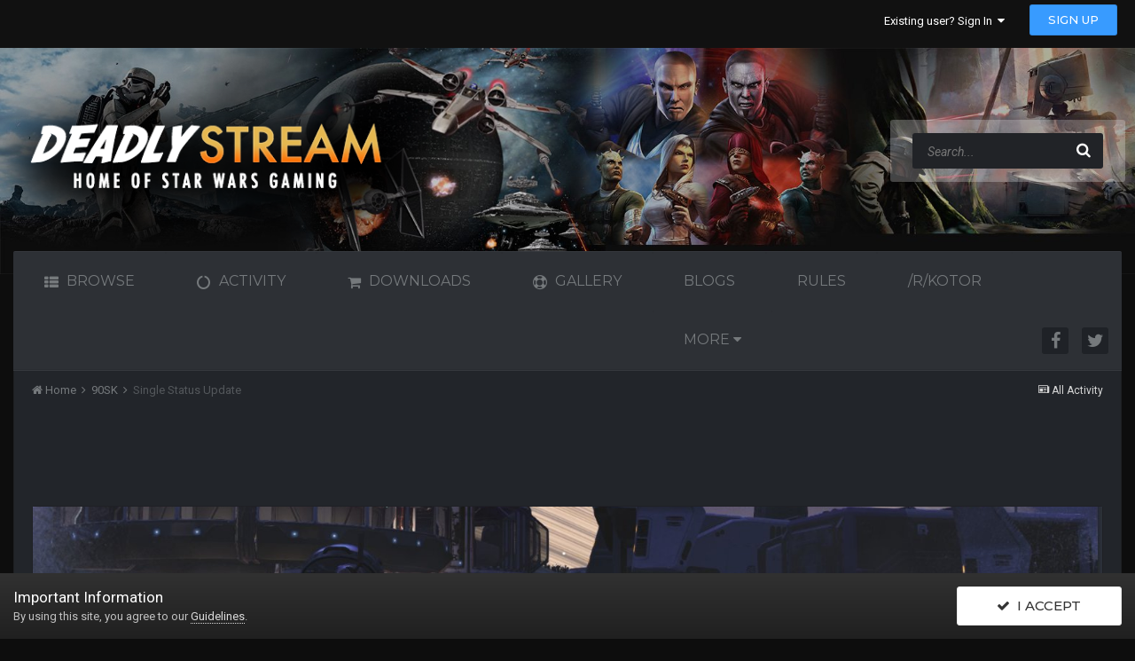

--- FILE ---
content_type: text/html;charset=UTF-8
request_url: https://deadlystream.com/profile/8934-90sk/?status=8464&type=status
body_size: 13536
content:
<!DOCTYPE html>
<html lang="en-US" dir="ltr">
	<head>
		<title>Single Status Update from 03/09/2023 by 90SK - Deadly Stream</title>
		
			<!-- Global site tag (gtag.js) - Google Analytics -->
<script async src="https://www.googletagmanager.com/gtag/js?id=UA-30679338-1"></script>
<script>
  window.dataLayer = window.dataLayer || [];
  function gtag(){dataLayer.push(arguments);}
  gtag('js', new Date());

  gtag('config', 'UA-30679338-1');
</script>
		
		<!--[if lt IE 9]>
			<link rel="stylesheet" type="text/css" href="https://deadlystream.com/uploads/css_built_7/5e61784858ad3c11f00b5706d12afe52_ie8.css.4b9950aca2deb5d1209790b4c87a38ee.css">
		    <script src="//deadlystream.com/applications/core/interface/html5shiv/html5shiv.js"></script>
		<![endif]-->
		
<meta charset="utf-8">

	<meta name="viewport" content="width=device-width, initial-scale=1">


	
	


	<meta name="twitter:card" content="summary" />



	
		
			
				<meta property="og:site_name" content="Deadly Stream">
			
		
	

	
		
			
				<meta property="og:locale" content="en_US">
			
		
	


	
		<link rel="canonical" href="https://deadlystream.com/profile/8934-90sk/?status=8464&amp;type=status" />
	




<link rel="manifest" href="https://deadlystream.com/manifest.webmanifest/">
<meta name="msapplication-config" content="https://deadlystream.com/browserconfig.xml/">
<meta name="msapplication-starturl" content="/">
<meta name="application-name" content="Deadly Stream">
<meta name="apple-mobile-web-app-title" content="Deadly Stream">

	<meta name="theme-color" content="#292c31">






		


	
		<link href="https://fonts.googleapis.com/css?family=Roboto:300,300i,400,400i,700,700i" rel="stylesheet" referrerpolicy="origin">
	



	<link rel='stylesheet' href='https://deadlystream.com/uploads/css_built_7/341e4a57816af3ba440d891ca87450ff_framework.css.d6fa97e56899a9e9d682c4ff6e650db4.css?v=6eb56080c8' media='all'>

	<link rel='stylesheet' href='https://deadlystream.com/uploads/css_built_7/05e81b71abe4f22d6eb8d1a929494829_responsive.css.9bbc75d60ddc5259ec6340b65c13752b.css?v=6eb56080c8' media='all'>

	<link rel='stylesheet' href='https://deadlystream.com/uploads/css_built_7/90eb5adf50a8c640f633d47fd7eb1778_core.css.c21c3f931b1f0555557e7b511664cdd5.css?v=6eb56080c8' media='all'>

	<link rel='stylesheet' href='https://deadlystream.com/uploads/css_built_7/5a0da001ccc2200dc5625c3f3934497d_core_responsive.css.493c3cfbd6815e65dfbe611f40e9921f.css?v=6eb56080c8' media='all'>

	<link rel='stylesheet' href='https://deadlystream.com/uploads/css_built_7/d067990e62d996041e0f67e7797733e4_global.css.d9e8522604fd8209fb01444c6ebff6e6.css?v=6eb56080c8' media='all'>

	<link rel='stylesheet' href='https://deadlystream.com/uploads/css_built_7/ffdbd8340d5c38a97b780eeb2549bc3f_profiles.css.f28f0bf4a12034f14ad5df1e697b77e3.css?v=6eb56080c8' media='all'>

	<link rel='stylesheet' href='https://deadlystream.com/uploads/css_built_7/f2ef08fd7eaff94a9763df0d2e2aaa1f_streams.css.aaf8117cc0d4d2822b519ce5fe2bef9d.css?v=6eb56080c8' media='all'>

	<link rel='stylesheet' href='https://deadlystream.com/uploads/css_built_7/9be4fe0d9dd3ee2160f368f53374cd3f_leaderboard.css.21c7ade4cf80a4d855dac85dbcf9ebe5.css?v=6eb56080c8' media='all'>

	<link rel='stylesheet' href='https://deadlystream.com/uploads/css_built_7/125515e1b6f230e3adf3a20c594b0cea_profiles_responsive.css.aed1551642a44ab7a4259f2723d2a8b6.css?v=6eb56080c8' media='all'>




<link rel='stylesheet' href='https://deadlystream.com/uploads/css_built_7/258adbb6e4f3e83cd3b355f84e3fa002_custom.css.75e723040d71375236decf86ed4ad7f8.css?v=6eb56080c8' media='all'>



		

	<script type='text/javascript'>
		var ipsDebug = false;		
	
		var CKEDITOR_BASEPATH = '//deadlystream.com/applications/core/interface/ckeditor/ckeditor/';
	
		var ipsSettings = {
			
			
			cookie_path: "/",
			
			cookie_prefix: "ips4_",
			
			
			cookie_ssl: true,
			
			upload_imgURL: "https://deadlystream.com/uploads/set_resources_7/0cb563f8144768654a2205065d13abd6_upload.png",
			message_imgURL: "https://deadlystream.com/uploads/set_resources_7/0cb563f8144768654a2205065d13abd6_message.png",
			notification_imgURL: "https://deadlystream.com/uploads/set_resources_7/0cb563f8144768654a2205065d13abd6_notification.png",
			baseURL: "//deadlystream.com/",
			jsURL: "//deadlystream.com/applications/core/interface/js/js.php",
			csrfKey: "1900bb4140283cbba0d05945fc47e235",
			antiCache: "6eb56080c8",
			disableNotificationSounds: false,
			useCompiledFiles: true,
			links_external: true,
			memberID: 0,
			lazyLoadEnabled: false,
			blankImg: "//deadlystream.com/applications/core/interface/js/spacer.png",
			analyticsProvider: "ga",
			viewProfiles: true,
			mapProvider: 'google',
			mapApiKey: "AIzaSyD2cLD4ezrYkweax5hfdFoAw_k452P_D98",
			
		};
	</script>





<script type='text/javascript' src='https://deadlystream.com/uploads/javascript_global/root_library.js.16e12a04d7e5e498c8e9b5523664ec01.js?v=6eb56080c8' data-ips></script>


<script type='text/javascript' src='https://deadlystream.com/uploads/javascript_global/root_js_lang_1.js.e238aa466fee4e1b2e8b5b9947c77f7b.js?v=6eb56080c8' data-ips></script>


<script type='text/javascript' src='https://deadlystream.com/uploads/javascript_global/root_framework.js.c0cec278151c93b8dd059644795a1b9f.js?v=6eb56080c8' data-ips></script>


<script type='text/javascript' src='https://deadlystream.com/uploads/javascript_core/global_global_core.js.e10f9265bba2b3b3a04fed2fbbc0c4d7.js?v=6eb56080c8' data-ips></script>


<script type='text/javascript' src='https://deadlystream.com/uploads/javascript_global/root_front.js.d59d8b9ccd61bd6c8bf63864341730c9.js?v=6eb56080c8' data-ips></script>


<script type='text/javascript' src='https://js.stripe.com/v3/' data-ips></script>


<script type='text/javascript' src='https://deadlystream.com/uploads/javascript_core/front_front_statuses.js.c2af93c7012601aaa67f85c1ab39eeeb.js?v=6eb56080c8' data-ips></script>


<script type='text/javascript' src='https://deadlystream.com/uploads/javascript_core/front_front_profile.js.c22b4dbf42b57b1372a4877be8c0dd32.js?v=6eb56080c8' data-ips></script>


<script type='text/javascript' src='https://deadlystream.com/uploads/javascript_core/front_app.js.42da8d58dd0a83721f0c101fabb4a2f8.js?v=6eb56080c8' data-ips></script>


<script type='text/javascript' src='https://deadlystream.com/uploads/javascript_global/root_map.js.415137d99fddff796c5439909218168c.js?v=6eb56080c8' data-ips></script>



	<script type='text/javascript'>
		
			ips.setSetting( 'date_format', jQuery.parseJSON('"mm\/dd\/yy"') );
		
			ips.setSetting( 'date_first_day', jQuery.parseJSON('0') );
		
			ips.setSetting( 'remote_image_proxy', jQuery.parseJSON('1') );
		
			ips.setSetting( 'ipb_url_filter_option', jQuery.parseJSON('"none"') );
		
			ips.setSetting( 'url_filter_any_action', jQuery.parseJSON('"allow"') );
		
			ips.setSetting( 'bypass_profanity', jQuery.parseJSON('0') );
		
			ips.setSetting( 'emoji_style', jQuery.parseJSON('"native"') );
		
			ips.setSetting( 'emoji_shortcodes', jQuery.parseJSON('"1"') );
		
			ips.setSetting( 'emoji_ascii', jQuery.parseJSON('"1"') );
		
			ips.setSetting( 'emoji_cache', jQuery.parseJSON('"1580782001"') );
		
		
	</script>



<script type='application/ld+json'>
{
    "@context": "http://schema.org",
    "@type": "ProfilePage",
    "url": "https://deadlystream.com/profile/8934-90sk/",
    "name": "90SK",
    "primaryImageOfPage": {
        "@type": "ImageObject",
        "contentUrl": "https://deadlystream.com/uploads/monthly_2025_04/Nem.thumb.png.7e136a87e8f5ab7aa32a625c371f4f33.png",
        "representativeOfPage": true,
        "thumbnail": {
            "@type": "ImageObject",
            "contentUrl": "https://deadlystream.com/uploads/monthly_2025_04/Nem.thumb.png.7e136a87e8f5ab7aa32a625c371f4f33.png"
        }
    },
    "thumbnailUrl": "https://deadlystream.com/uploads/monthly_2025_04/Nem.thumb.png.7e136a87e8f5ab7aa32a625c371f4f33.png",
    "image": "https://deadlystream.com/uploads/monthly_2025_04/Nem.thumb.png.7e136a87e8f5ab7aa32a625c371f4f33.png",
    "relatedLink": "https://deadlystream.com/profile/8934-90sk/content/",
    "dateCreated": "2011-11-10T16:32:41+0000",
    "interactionStatistic": [
        {
            "@type": "InteractionCounter",
            "interactionType": "http://schema.org/CommentAction",
            "userInteractionCount": 289
        },
        {
            "@type": "InteractionCounter",
            "interactionType": "http://schema.org/ViewAction",
            "userInteractionCount": 102417
        }
    ]
}	
</script>

<script type='application/ld+json'>
{
    "@context": "http://www.schema.org",
    "publisher": "https://deadlystream.com/#organization",
    "@type": "WebSite",
    "@id": "https://deadlystream.com/#website",
    "mainEntityOfPage": "https://deadlystream.com/",
    "name": "Deadly Stream",
    "url": "https://deadlystream.com/",
    "potentialAction": {
        "type": "SearchAction",
        "query-input": "required name=query",
        "target": "https://deadlystream.com/search/?q={query}"
    },
    "inLanguage": [
        {
            "@type": "Language",
            "name": "English (USA)",
            "alternateName": "en-US"
        }
    ]
}	
</script>

<script type='application/ld+json'>
{
    "@context": "http://www.schema.org",
    "@type": "Organization",
    "@id": "https://deadlystream.com/#organization",
    "mainEntityOfPage": "https://deadlystream.com/",
    "name": "Deadly Stream",
    "url": "https://deadlystream.com/",
    "logo": {
        "@type": "ImageObject",
        "@id": "https://deadlystream.com/#logo",
        "url": "https://deadlystream.com/uploads/monthly_2019_08/logo_header.png.9b8ca90f465d6d3d8582b0c4c2d20125.png.f79cba54fcc42d55a6ff060061a2bcdb.png"
    }
}	
</script>

<script type='application/ld+json'>
{
    "@context": "http://schema.org",
    "@type": "BreadcrumbList",
    "itemListElement": [
        {
            "@type": "ListItem",
            "position": 1,
            "item": {
                "@id": "https://deadlystream.com/profile/8934-90sk/",
                "name": "90SK"
            }
        }
    ]
}	
</script>

<script type='application/ld+json'>
{
    "@context": "http://schema.org",
    "@type": "ContactPage",
    "url": "https://deadlystream.com/contact/"
}	
</script>


		

</style>
		

	</head>
	<body class='ipsApp ipsApp_front  ipsJS_none ipsClearfix' data-controller='core.front.core.app' data-message="" data-pageApp='core' data-pageLocation='front' data-pageModule='members' data-pageController='profile' itemscope itemtype="http://schema.org/WebSite">
        <meta itemprop="url" content="https://deadlystream.com/">
        <a href='#elContent' class='ipsHide' title='Go to main content on this page' accesskey='m'>Jump to content</a>
        

		


		
		
		<div id='ipsLayout_header' class="ipsClearfix v-header">
			
<ul id='elMobileNav' class='ipsList_inline ipsResponsive_hideDesktop ipsResponsive_block' data-controller='core.front.core.mobileNav'>
	
		
			
			
				
					<li id='elMobileBreadcrumb'>
						<a href='https://deadlystream.com/profile/8934-90sk/'>
							<span>90SK</span>
						</a>
					</li>
				
				
			
				
				
			
		
	
	
	
	<li >
		<a data-action="defaultStream" class='ipsType_light'  href='https://deadlystream.com/discover/'><i class='icon-newspaper'></i></a>
	</li>

	

	
		<li class='ipsJS_show'>
			<a href='https://deadlystream.com/search/'><i class='fa fa-search'></i></a>
		</li>
	
	<li data-ipsDrawer data-ipsDrawer-drawerElem='#elMobileDrawer'>
		<a href='#'>
			
			
				
			
			
			
			<i class='fa fa-navicon'></i>
		</a>
	</li>
</ul>
			<header class="ipsLayout_container">
				<div class="vn-gh">
					

<!-- <div class="v-logo">
<a href='https://deadlystream.com/' id='elLogo' accesskey='1'>
<div class="logos vibrate">

</div>
<span class="veilon-head">
		
	</span>
</a> 
</div> -->



<!-- Search Input-->
<div class="v-head-d">



	<div id="elSearchWrapper" class="ipsPos_right">
		<div id='elSearch' class='' data-controller='core.front.core.quickSearch'>
			<form accept-charset='utf-8' action='//deadlystream.com/search/?do=quicksearch' method='post'>
				<input type='search' id='elSearchField' placeholder='Search...' name='q' autocomplete='off'>
				<button class='cSearchSubmit' type="submit"><i class="fa fa-search"></i></button>
				<div id="elSearchExpanded">
					<div class="ipsMenu_title">
						Search In
					</div>
					<ul class="ipsSideMenu_list ipsSideMenu_withRadios ipsSideMenu_small ipsType_normal" data-ipsSideMenu data-ipsSideMenu-type="radio" data-ipsSideMenu-responsive="false" data-role="searchContexts">
						<li>
							<span class='ipsSideMenu_item ipsSideMenu_itemActive' data-ipsMenuValue='all'>
								<input type="radio" name="type" value="all" checked id="elQuickSearchRadio_type_all">
								<label for='elQuickSearchRadio_type_all' id='elQuickSearchRadio_type_all_label'>Everywhere</label>
							</span>
						</li>
						
						
							<li>
								<span class='ipsSideMenu_item' data-ipsMenuValue='core_statuses_status'>
									<input type="radio" name="type" value="core_statuses_status" id="elQuickSearchRadio_type_core_statuses_status">
									<label for='elQuickSearchRadio_type_core_statuses_status' id='elQuickSearchRadio_type_core_statuses_status_label'>Status Updates</label>
								</span>
							</li>
						
						
						<li data-role="showMoreSearchContexts">
							<span class='ipsSideMenu_item' data-action="showMoreSearchContexts" data-exclude="core_statuses_status">
								More options...
							</span>
						</li>
					</ul>
					<div class="ipsMenu_title">
						Find results that contain...
					</div>
					<ul class='ipsSideMenu_list ipsSideMenu_withRadios ipsSideMenu_small ipsType_normal' role="radiogroup" data-ipsSideMenu data-ipsSideMenu-type="radio" data-ipsSideMenu-responsive="false" data-filterType='andOr'>
						
							<li>
								<span class='ipsSideMenu_item ipsSideMenu_itemActive' data-ipsMenuValue='or'>
									<input type="radio" name="search_and_or" value="or" checked id="elRadio_andOr_or">
									<label for='elRadio_andOr_or' id='elField_andOr_label_or'><em>Any</em> of my search term words</label>
								</span>
							</li>
						
							<li>
								<span class='ipsSideMenu_item ' data-ipsMenuValue='and'>
									<input type="radio" name="search_and_or" value="and"  id="elRadio_andOr_and">
									<label for='elRadio_andOr_and' id='elField_andOr_label_and'><em>All</em> of my search term words</label>
								</span>
							</li>
						
					</ul>
					<div class="ipsMenu_title">
						Find results in...
					</div>
					<ul class='ipsSideMenu_list ipsSideMenu_withRadios ipsSideMenu_small ipsType_normal' role="radiogroup" data-ipsSideMenu data-ipsSideMenu-type="radio" data-ipsSideMenu-responsive="false" data-filterType='searchIn'>
						<li>
							<span class='ipsSideMenu_item ipsSideMenu_itemActive' data-ipsMenuValue='all'>
								<input type="radio" name="search_in" value="all" checked id="elRadio_searchIn_and">
								<label for='elRadio_searchIn_and' id='elField_searchIn_label_all'>Content titles and body</label>
							</span>
						</li>
						<li>
							<span class='ipsSideMenu_item' data-ipsMenuValue='titles'>
								<input type="radio" name="search_in" value="titles" id="elRadio_searchIn_titles">
								<label for='elRadio_searchIn_titles' id='elField_searchIn_label_titles'>Content titles only</label>
							</span>
						</li>
					</ul>
				</div>
			</form>
		</div>
	</div>


					

	<ul id="elUserNav" class="ipsList_inline cSignedOut ipsClearfix ipsResponsive_hidePhone ipsResponsive_block">
		
		
	


	<li class='cUserNav_icon ipsHide' id='elCart_container'></li>
	<li class='elUserNav_sep ipsHide' id='elCart_sep'></li>

<li id="elSignInLink">
			<a href="https://deadlystream.com/login/" data-ipsmenu-closeonclick="false" data-ipsmenu id="elUserSignIn">
				Existing user? Sign In  <i class="fa fa-caret-down"></i>
			</a>
			
<div id='elUserSignIn_menu' class='ipsMenu ipsMenu_auto ipsHide'>
	<form accept-charset='utf-8' method='post' action='https://deadlystream.com/login/' data-controller="core.global.core.login">
		<input type="hidden" name="csrfKey" value="1900bb4140283cbba0d05945fc47e235">
		<input type="hidden" name="ref" value="aHR0cHM6Ly9kZWFkbHlzdHJlYW0uY29tL3Byb2ZpbGUvODkzNC05MHNrLz9zdGF0dXM9ODQ2NCZ0eXBlPXN0YXR1cw==">
		<div data-role="loginForm">
			
			
			
				<div class='ipsColumns ipsColumns_noSpacing'>
					<div class='ipsColumn ipsColumn_wide' id='elUserSignIn_internal'>
						
<div class="ipsPad ipsForm ipsForm_vertical">
	<h4 class="ipsType_sectionHead">Sign In</h4>
	<br><br>
	<ul class='ipsList_reset'>
		<li class="ipsFieldRow ipsFieldRow_noLabel ipsFieldRow_fullWidth">
			
			
				<input type="text" placeholder="Display Name or Email Address" name="auth" autocomplete="email">
			
		</li>
		<li class="ipsFieldRow ipsFieldRow_noLabel ipsFieldRow_fullWidth">
			<input type="password" placeholder="Password" name="password" autocomplete="current-password">
		</li>
		<li class="ipsFieldRow ipsFieldRow_checkbox ipsClearfix">
			<span class="ipsCustomInput">
				<input type="checkbox" name="remember_me" id="remember_me_checkbox" value="1" checked aria-checked="true">
				<span></span>
			</span>
			<div class="ipsFieldRow_content">
				<label class="ipsFieldRow_label" for="remember_me_checkbox">Remember me</label>
				<span class="ipsFieldRow_desc">Not recommended on shared computers</span>
			</div>
		</li>
		
			<li class="ipsFieldRow ipsFieldRow_checkbox ipsClearfix">
				<span class="ipsCustomInput">
					<input type="checkbox" name="anonymous" id="anonymous_checkbox" value="1" aria-checked="false">
					<span></span>
				</span>
				<div class="ipsFieldRow_content">
					<label class="ipsFieldRow_label" for="anonymous_checkbox">Sign in anonymously</label>
				</div>
			</li>
		
		<li class="ipsFieldRow ipsFieldRow_fullWidth">
			<br>
			<button type="submit" name="_processLogin" value="usernamepassword" class="ipsButton ipsButton_primary ipsButton_small" id="elSignIn_submit">Sign In</button>
			
				<br>
				<p class="ipsType_right ipsType_small">
					
						<a href='https://deadlystream.com/lostpassword/' data-ipsDialog data-ipsDialog-title='Forgot your password?'>
					
					Forgot your password?</a>
				</p>
			
		</li>
	</ul>
</div>
					</div>
					<div class='ipsColumn ipsColumn_wide'>
						<div class='ipsPad' id='elUserSignIn_external'>
							<div class='ipsAreaBackground_light ipsPad_half'>
								
									<p class='ipsType_reset ipsType_small ipsType_center'><strong>Or sign in with one of these services</strong></p>
								
								
									<div class='ipsPad_half ipsType_center'>
										

<button type="submit" name="_processLogin" value="2" class='ipsButton ipsButton_verySmall ipsButton_fullWidth ipsSocial ipsSocial_facebook' style="background-color: #3a579a">
	
		<span class='ipsSocial_icon'>
			
				<i class='fa fa-facebook-official'></i>
			
		</span>
		<span class='ipsSocial_text'>Sign in with Facebook</span>
	
</button>
									</div>
								
									<div class='ipsPad_half ipsType_center'>
										

<button type="submit" name="_processLogin" value="3" class='ipsButton ipsButton_verySmall ipsButton_fullWidth ipsSocial ipsSocial_twitter' style="background-color: #00abf0">
	
		<span class='ipsSocial_icon'>
			
				<i class='fa fa-twitter'></i>
			
		</span>
		<span class='ipsSocial_text'>Sign in with Twitter</span>
	
</button>
									</div>
								
							</div>
						</div>
					</div>
				</div>
			
		</div>
	</form>
</div>
		</li>
		
			<li>
				
					<a href="https://deadlystream.com/register/" data-ipsdialog data-ipsdialog-size="narrow" data-ipsdialog-title="Sign Up"  id="elRegisterButton" class="ipsButton ipsButton_normal ipsButton_primary">Sign Up</a>
				
			</li>
		
	</ul>
	

				</div>
			</header>
		</div>
      
       <div class="banner_area">
         <header class="ipsLayout_container">
           <div class="logo-banner">
             <a href='https://deadlystream.com/'><img src='https://deadlystream.com/uploads/set_resources_7/84c1e40ea0e759e3f1505eb1788ddf3c_deadlystream.png' alt="Deadlystream" width="630" /></a>
           </div>
         </header>
       </div>
      
      
		
		
		
			<div class="v-nav">
				

	<nav data-controller='core.front.core.navBar'>
	<div class="ipsLayout_container">
		<div class='ipsNavBar_primary  ipsClearfix v-styling-d'>
				<ul data-role="primaryNavBar" class='ipsResponsive_showDesktop ipsResponsive_block'>
					

	
		
		<li aria-haspopup="true"  id='elNavSecondary_1' data-role="navBarItem" data-navApp="core" data-navExt="CustomItem" data-navTitle="Browse">
			
			
				<a href="https://deadlystream.com" data-navItem-id="1" >
					Browse
				</a>
			
			
			
				<ul class='ipsNavBar_secondary ipsHide'>
					

	
		
		<li aria-haspopup="true"  id='elNavSecondary_36' data-role="navBarItem" data-navApp="core" data-navExt="CustomItem" data-navTitle="Pages">
			
			
				<a href="https://deadlystream.com/index.php?app=cms&amp;module=pages&amp;controller=page" data-navItem-id="36" >
					Pages
				</a>
			
			
		</li>
	

	
		
		<li aria-haspopup="true"  id='elNavSecondary_3' data-role="navBarItem" data-navApp="core" data-navExt="Clubs" data-navTitle="Clubs">
			
			
				<a href="https://deadlystream.com/clubs/" data-navItem-id="3" >
					Clubs
				</a>
			
			
		</li>
	

	
		
		<li aria-haspopup="true"  id='elNavSecondary_34' data-role="navBarItem" data-navApp="core" data-navExt="OnlineUsers" data-navTitle="Online Users">
			
			
				<a href="https://deadlystream.com/online/" data-navItem-id="34" >
					Online Users
				</a>
			
			
		</li>
	

	
		
		<li aria-haspopup="true"  id='elNavSecondary_35' data-role="navBarItem" data-navApp="core" data-navExt="Leaderboard" data-navTitle="Leaderboard">
			
			
				<a href="https://deadlystream.com/leaderboard/" data-navItem-id="35" >
					Leaderboard
				</a>
			
			
		</li>
	

	
		
		<li aria-haspopup="true"  id='elNavSecondary_10' data-role="navBarItem" data-navApp="forums" data-navExt="Forums" data-navTitle="Forums">
			
			
				<a href="https://deadlystream.com" data-navItem-id="10" >
					Forums
				</a>
			
			
		</li>
	

	
		
		<li aria-haspopup="true"  id='elNavSecondary_12' data-role="navBarItem" data-navApp="cms" data-navExt="Pages" data-navTitle="Deadly Stream">
			
			
				<a href="https://deadlystream.com/index.html/" data-navItem-id="12" >
					Deadly Stream
				</a>
			
			
		</li>
	

	
		
		<li aria-haspopup="true"  id='elNavSecondary_31' data-role="navBarItem" data-navApp="calendar" data-navExt="Calendar" data-navTitle="Calendar">
			
			
				<a href="https://deadlystream.com/calendar/" data-navItem-id="31" >
					Calendar
				</a>
			
			
		</li>
	

	
		
		<li aria-haspopup="true"  id='elNavSecondary_32' data-role="navBarItem" data-navApp="core" data-navExt="Guidelines" data-navTitle="Guidelines">
			
			
				<a href="https://deadlystream.com/topic/7454-deadlystream-forum-rules/" data-navItem-id="32" >
					Guidelines
				</a>
			
			
		</li>
	

	
		
		<li aria-haspopup="true"  id='elNavSecondary_33' data-role="navBarItem" data-navApp="core" data-navExt="StaffDirectory" data-navTitle="Staff">
			
			
				<a href="https://deadlystream.com/staff/" data-navItem-id="33" >
					Staff
				</a>
			
			
		</li>
	

	

	

					<li class='ipsHide' id='elNavigationMore_1' data-role='navMore'>
						<a href='#' data-ipsMenu data-ipsMenu-appendTo='#elNavigationMore_1' id='elNavigationMore_1_dropdown'>More <i class='fa fa-caret-down'></i></a>
						<ul class='ipsHide ipsMenu ipsMenu_auto' id='elNavigationMore_1_dropdown_menu' data-role='moreDropdown'></ul>
					</li>
				</ul>
			
			
		</li>
	

	
		
		<li aria-haspopup="true"  id='elNavSecondary_2' data-role="navBarItem" data-navApp="core" data-navExt="CustomItem" data-navTitle="Activity">
			
			
				<a href="https://deadlystream.com/discover/" data-navItem-id="2" >
					Activity
				</a>
			
			
			
				<ul class='ipsNavBar_secondary ipsHide'>
					

	
		
		<li aria-haspopup="true"  id='elNavSecondary_4' data-role="navBarItem" data-navApp="core" data-navExt="AllActivity" data-navTitle="All Activity">
			
			
				<a href="https://deadlystream.com/discover/" data-navItem-id="4" >
					All Activity
				</a>
			
			
		</li>
	

	

	

	

	
		
		<li aria-haspopup="true"  id='elNavSecondary_8' data-role="navBarItem" data-navApp="core" data-navExt="Search" data-navTitle="Search">
			
			
				<a href="https://deadlystream.com/search/" data-navItem-id="8" >
					Search
				</a>
			
			
		</li>
	

	
		
		<li aria-haspopup="true"  id='elNavSecondary_9' data-role="navBarItem" data-navApp="core" data-navExt="Promoted" data-navTitle="Our Picks">
			
			
				<a href="https://deadlystream.com/ourpicks/" data-navItem-id="9" >
					Our Picks
				</a>
			
			
		</li>
	

					<li class='ipsHide' id='elNavigationMore_2' data-role='navMore'>
						<a href='#' data-ipsMenu data-ipsMenu-appendTo='#elNavigationMore_2' id='elNavigationMore_2_dropdown'>More <i class='fa fa-caret-down'></i></a>
						<ul class='ipsHide ipsMenu ipsMenu_auto' id='elNavigationMore_2_dropdown_menu' data-role='moreDropdown'></ul>
					</li>
				</ul>
			
			
		</li>
	

	
		
		<li aria-haspopup="true"  id='elNavSecondary_13' data-role="navBarItem" data-navApp="downloads" data-navExt="Downloads" data-navTitle="Downloads">
			
			
				<a href="https://deadlystream.com/files/" data-navItem-id="13" >
					Downloads
				</a>
			
			
		</li>
	

	
		
		<li aria-haspopup="true"  id='elNavSecondary_14' data-role="navBarItem" data-navApp="gallery" data-navExt="Gallery" data-navTitle="Gallery">
			
			
				<a href="https://deadlystream.com/gallery/" data-navItem-id="14" >
					Gallery
				</a>
			
			
		</li>
	

	
		
		<li aria-haspopup="true"  id='elNavSecondary_11' data-role="navBarItem" data-navApp="blog" data-navExt="Blogs" data-navTitle="Blogs">
			
			
				<a href="https://deadlystream.com/blogs/" data-navItem-id="11" >
					Blogs
				</a>
			
			
		</li>
	

	
		
		<li aria-haspopup="true"  id='elNavSecondary_37' data-role="navBarItem" data-navApp="core" data-navExt="CustomItem" data-navTitle="Rules">
			
			
				<a href="https://deadlystream.com/topic/7454-deadlystream-forum-rules/" data-navItem-id="37" >
					Rules
				</a>
			
			
		</li>
	

	
		
		<li aria-haspopup="true"  id='elNavSecondary_40' data-role="navBarItem" data-navApp="core" data-navExt="CustomItem" data-navTitle="/r/Kotor">
			
			
				<a href="https://www.reddit.com/r/kotor/" data-navItem-id="40" >
					/r/Kotor
				</a>
			
			
		</li>
	

	
		
		<li aria-haspopup="true"  id='elNavSecondary_15' data-role="navBarItem" data-navApp="nexus" data-navExt="Store" data-navTitle="Store">
			
			
				<a href="https://deadlystream.com/store/" data-navItem-id="15" >
					Store
				</a>
			
			
			
				<ul class='ipsNavBar_secondary ipsHide'>
					

	
		
		<li aria-haspopup="true"  id='elNavSecondary_16' data-role="navBarItem" data-navApp="nexus" data-navExt="Subscriptions" data-navTitle="Subscriptions">
			
			
				<a href="https://deadlystream.com/subscriptions/" data-navItem-id="16" >
					Subscriptions
				</a>
			
			
		</li>
	

	

	

	

	
		
		<li aria-haspopup="true"  id='elNavSecondary_20' data-role="navBarItem" data-navApp="core" data-navExt="Menu" data-navTitle="My Details">
			
			
					<a href="#" id="elNavigation_20" data-ipsMenu data-ipsMenu-appendTo='#elNavSecondary_15' data-ipsMenu-activeClass='ipsNavActive_menu' data-navItem-id="20" >
					My Details <i class="fa fa-caret-down"></i>
				</a>
						<ul id="elNavigation_20_menu" class="ipsMenu ipsMenu_auto ipsHide">
							

	

	

	

	

	

	

	

						</ul>
			
			
		</li>
	

					<li class='ipsHide' id='elNavigationMore_15' data-role='navMore'>
						<a href='#' data-ipsMenu data-ipsMenu-appendTo='#elNavigationMore_15' id='elNavigationMore_15_dropdown'>More <i class='fa fa-caret-down'></i></a>
						<ul class='ipsHide ipsMenu ipsMenu_auto' id='elNavigationMore_15_dropdown_menu' data-role='moreDropdown'></ul>
					</li>
				</ul>
			
			
		</li>
	

	

					<li class='ipsHide' id='elNavigationMore' data-role='navMore'>
						<a href='#' data-ipsMenu data-ipsMenu-appendTo='#elNavigationMore' id='elNavigationMore_dropdown'>More</a>
						<ul class='ipsNavBar_secondary ipsHide' data-role='secondaryNavBar'>
							<li class='ipsHide veilonHide' id='elNavigationMore_more' data-role='navMore'>
								<a href='#' data-ipsMenu data-ipsMenu-appendTo='#elNavigationMore_more' id='elNavigationMore_more_dropdown'>More <i class='fa fa-caret-down'></i></a>
								<ul class='ipsHide ipsMenu ipsMenu_auto' id='elNavigationMore_more_dropdown_menu' data-role='moreDropdown'></ul>
							</li>
						</ul>
					</li>
				</ul>
				
					
				
						


<ul class="veilon-social-icons ipsList_inline ipsPos_right">
	
		
		
		<a title="Facebook" target="_blank" href="https://www.facebook.com/deadlystream/" data-ipsTooltip><i class="fa fa-facebook ipsType_larger"></i></a>
	
		
		
		<a title="Twitter" target="_blank" href="https://twitter.com/deadlystream" data-ipsTooltip><i class="fa fa-twitter ipsType_larger"></i></a>
	
</ul>

					
					
				
				</div>
				
				</div>
		</div>
	</nav>

			</div>
		
			
			
			
		<main role='main' id='ipsLayout_body' class='ipsLayout_container v-nav-wrap '>
		<!-- Add Articles Block -->
		
			<div id='ipsLayout_contentArea'>
				<div id='ipsLayout_contentWrapper'>
					
<nav class='ipsBreadcrumb ipsBreadcrumb_1 ipsFaded_withHover'>
	
		


	

	<ul class='ipsList_inline ipsPos_right'>
		
		<li >
			<a data-action="defaultStream" class='ipsType_light '  href='https://deadlystream.com/discover/'><i class='icon-newspaper'></i> <span>All Activity</span></a>
		</li>
		
	</ul>

	<ul data-role="breadcrumbList">
		<li>
			<a title="Home" href='https://deadlystream.com/'>
				<span><i class='fa fa-home'></i> Home <i class='fa fa-angle-right'></i></span>
			</a>
		</li>
		
		
			<li>
				
					<a href='https://deadlystream.com/profile/8934-90sk/'>
						<span>90SK <i class='fa fa-angle-right'></i></span>
					</a>
				
			</li>
		
			<li>
				
					Single Status Update
				
			</li>
		
	</ul>
</nav>
					
					





					
					<div id='ipsLayout_mainArea'>
						<a id='elContent'></a>
						<script async src="https://pagead2.googlesyndication.com/pagead/js/adsbygoogle.js"></script>
<ins class="adsbygoogle"
     style="display:inline-block;width:728px;height:90px"
     data-ad-client="ca-pub-3936739363097876"
     data-ad-slot="3143641548"></ins>
<script>
     (adsbygoogle = window.adsbygoogle || []).push({});
</script>
						
						

	




						

<!-- When altering this template be sure to also check for similar in the hovercard -->
<div data-controller='core.front.profile.main' class='ipsBox'>
	

<header data-role="profileHeader">
	<div class='ipsPageHead_special ' id='elProfileHeader' data-controller='core.global.core.coverPhoto' data-url="https://deadlystream.com/profile/8934-90sk/?csrfKey=1900bb4140283cbba0d05945fc47e235" data-coverOffset='351'>
		
			<div class='ipsCoverPhoto_container'>
				
					<img src='https://deadlystream.com/uploads/monthly_2025_03/new.jpg.71c595e02da516666a3786600a30fe98.jpg' class='ipsCoverPhoto_photo' data-action="toggleCoverPhoto" alt=''>
				
			</div>
		
		
		<div class='ipsColumns ipsColumns_collapsePhone' data-hideOnCoverEdit>
			<div class='ipsColumn ipsColumn_fixed ipsColumn_narrow ipsPos_center' id='elProfilePhoto'>
				
					<a href="https://deadlystream.com/uploads/monthly_2025_04/Nem.png.027100bb1443f6373b0da1aeba2b4390.png" data-ipsLightbox class='ipsUserPhoto ipsUserPhoto_xlarge'>					
						<img src='https://deadlystream.com/uploads/monthly_2025_04/Nem.thumb.png.7e136a87e8f5ab7aa32a625c371f4f33.png' alt=''>
					</a>
				
				
			</div>
			<div class='ipsColumn ipsColumn_fluid'>
				<div class='ipsPos_left ipsPad cProfileHeader_name ipsType_normal'>
					<h1 class='ipsType_reset ipsPageHead_barText'>
						90SK

						
                        
					</h1>
					<span>
						<span class='ipsPageHead_barText'>Modders</span>
					</span>
				</div>
				
					<ul class='ipsList_inline ipsPad ipsResponsive_hidePhone ipsResponsive_block ipsPos_left'>
						
							<li>

<div data-followApp='core' data-followArea='member' data-followID='8934'  data-controller='core.front.core.followButton'>
	
		

	
</div></li>
						
						
					</ul>
				
			</div>
		</div>
	</div>

	<div class='ipsGrid ipsAreaBackground ipsPad ipsResponsive_showPhone ipsResponsive_block'>
		
		
		

		
		
		<div data-role='switchView' class='ipsGrid_span12'>
			<div data-action="goToProfile" data-type='phone' class='ipsHide'>
				<a href='https://deadlystream.com/profile/8934-90sk/' class='ipsButton ipsButton_light ipsButton_small ipsButton_fullWidth' title="90SK's Profile"><i class='fa fa-user'></i></a>
			</div>
			<div data-action="browseContent" data-type='phone' class=''>
				<a href="https://deadlystream.com/profile/8934-90sk/content/" class='ipsButton ipsButton_alternate ipsButton_small ipsButton_fullWidth'  title="90SK's Content"><i class='fa fa-newspaper-o'></i></a>
			</div>
		</div>
	</div>

	<div id='elProfileStats' class='ipsClearfix'>
		<div data-role='switchView' class='ipsResponsive_hidePhone ipsResponsive_block'>
			<a href='https://deadlystream.com/profile/8934-90sk/' class='ipsButton ipsButton_veryLight ipsButton_medium ipsPos_right ipsHide' data-action="goToProfile" data-type='full' title="90SK's Profile"><i class='fa fa-user'></i> <span class='ipsResponsive_showDesktop ipsResponsive_inline'>&nbsp;View Profile</span></a>
			<a href="https://deadlystream.com/profile/8934-90sk/content/" class='ipsButton ipsButton_light ipsButton_medium ipsPos_right ' data-action="browseContent" data-type='full' title="90SK's Content"><i class='fa fa-newspaper-o'></i> <span class='ipsResponsive_showDesktop ipsResponsive_inline'>&nbsp;See their activity</span></a>
		</div>
		<ul class='ipsList_inline ipsPos_left'>
			<li>
				<h4 class='ipsType_minorHeading'>Content Count</h4>
				289
			</li>
			<li>
				<h4 class='ipsType_minorHeading'>Joined</h4>
				<time datetime='2011-11-10T16:32:41Z' title='11/10/2011 04:32  PM' data-short='14 yr'>November 10, 2011</time>
			</li>
            
			<li>
				<h4 class='ipsType_minorHeading'>Last visited</h4>
				<span>
					
                    <time datetime='2026-01-26T05:43:53Z' title='01/26/2026 05:43  AM' data-short='13 hr'>13 hours ago</time>
				</span>
			</li>
            
			
			<li>
				<h4 class='ipsType_minorHeading'>Days Won</h4>
				<span data-ipsTooltip title='The number of times 90SK had the most number of content likes for a day'>30</span>
			</li>
			
		</ul>
	</div>
</header>
	<div data-role="profileContent">

		<div class='ipsColumns ipsColumns_noSpacing ipsColumns_collapseTablet' data-controller="core.front.profile.body">
			<div class='ipsColumn ipsColumn_fixed ipsColumn_veryWide ipsAreaBackground' id='elProfileInfoColumn'>
				<div class='ipsPad'>
					
						

					
					
						
							
							<div class='ipsLeaderboard_trophy_1 cProfileSidebarBlock ipsSpacer_bottom '>
								<div class="ipsGrid">
									<div class="ipsGrid_span2 ipsType_center">
										<span class='ipsLeaderboard_trophy ipsLeaderboard_trophy_1'>
											<i class="fa fa-trophy"></i>
										</span>
									</div>
									<div class="ipsGrid_span10">
										<p class='ipsType_reset ipsType_medium'>
											<strong>
												<a class='ipsType_blendLinks' href="https://deadlystream.com/leaderboard/?custom_date_start=1738756800&amp;custom_date_end=1738756800">
													
														90SK last won the day on February 5 2025
													
												</a>
											</strong>
										</p>
										<p class='ipsType_reset ipsType_small'>90SK had the most liked content!</p>
									</div>
								</div>
							</div>
						
						<div class='cProfileSidebarBlock ipsBox ipsSpacer_bottom'>
							
								<div class='cProfileRepScore ipsPad_half cProfileRepScore_positive'>
									<h2 class='ipsType_minorHeading'>Community Reputation</h2>
									<span class='cProfileRepScore_points'>178</span>
									
										<span class='cProfileRepScore_title'>Jedi Grand Master</span>
									
									
								</div>
							
						</div>
					
					
					
                        
                    
					
						<div class='ipsWidget ipsWidget_vertical cProfileSidebarBlock ipsBox ipsSpacer_bottom' id='elFollowers' data-feedID='member-8934' data-controller='core.front.profile.followers'>
							

<h2 class='ipsWidget_title ipsType_reset'>
	
	13 Followers
</h2>
<div class='ipsWidget_inner'>
	
		<ul class='ipsGrid ipsSpacer_top'>
			
				
					<li class='ipsGrid_span3 ipsType_center ' data-ipsTooltip title='AxConsortium'>


	<a href="https://deadlystream.com/profile/73524-axconsortium/"  class="ipsUserPhoto ipsUserPhoto_mini" title="Go to AxConsortium's profile">
		<img src='https://deadlystream.com/uploads/monthly_2024_06/PO_P3CFD.thumb.png.c88591ce200a6b7e67664dfdb48ccbbe.png' alt='AxConsortium'>
	</a>
</li>
				
			
				
					<li class='ipsGrid_span3 ipsType_center ' data-ipsTooltip title='DarthVarkor'>


	<a href="https://deadlystream.com/profile/15233-darthvarkor/"  class="ipsUserPhoto ipsUserPhoto_mini" title="Go to DarthVarkor's profile">
		<img src='https://deadlystream.com/uploads/monthly_2021_01/Dann_YT.thumb.jpg.76b3edb2f4e6b97423b541ba182bbf30.jpg' alt='DarthVarkor'>
	</a>
</li>
				
			
				
					<li class='ipsGrid_span3 ipsType_center ' data-ipsTooltip title='Elhokagefriki2'>


	<a href="https://deadlystream.com/profile/54030-elhokagefriki2/"  class="ipsUserPhoto ipsUserPhoto_mini" title="Go to Elhokagefriki2's profile">
		<img src='data:image/svg+xml,%3Csvg%20xmlns%3D%22http%3A%2F%2Fwww.w3.org%2F2000%2Fsvg%22%20viewBox%3D%220%200%201024%201024%22%20style%3D%22background%3A%238f62c4%22%3E%3Cg%3E%3Ctext%20text-anchor%3D%22middle%22%20dy%3D%22.35em%22%20x%3D%22512%22%20y%3D%22512%22%20fill%3D%22%23ffffff%22%20font-size%3D%22700%22%20font-family%3D%22-apple-system%2C%20BlinkMacSystemFont%2C%20Roboto%2C%20Helvetica%2C%20Arial%2C%20sans-serif%22%3EE%3C%2Ftext%3E%3C%2Fg%3E%3C%2Fsvg%3E' alt='Elhokagefriki2'>
	</a>
</li>
				
			
				
					<li class='ipsGrid_span3 ipsType_center ' data-ipsTooltip title='Cytaris'>


	<a href="https://deadlystream.com/profile/43750-cytaris/"  class="ipsUserPhoto ipsUserPhoto_mini" title="Go to Cytaris's profile">
		<img src='https://deadlystream.com/uploads/monthly_2018_08/12F2E0F5-D1A8-47F3-B314-9AFF90757A2D.thumb.jpeg.46159b8788a49100edfbd12e169fd10e.jpeg' alt='Cytaris'>
	</a>
</li>
				
			
				
					<li class='ipsGrid_span3 ipsType_center ' data-ipsTooltip title='BenGreeneXP616'>


	<a href="https://deadlystream.com/profile/54698-bengreenexp616/"  class="ipsUserPhoto ipsUserPhoto_mini" title="Go to BenGreeneXP616's profile">
		<img src='data:image/svg+xml,%3Csvg%20xmlns%3D%22http%3A%2F%2Fwww.w3.org%2F2000%2Fsvg%22%20viewBox%3D%220%200%201024%201024%22%20style%3D%22background%3A%2362a2c4%22%3E%3Cg%3E%3Ctext%20text-anchor%3D%22middle%22%20dy%3D%22.35em%22%20x%3D%22512%22%20y%3D%22512%22%20fill%3D%22%23ffffff%22%20font-size%3D%22700%22%20font-family%3D%22-apple-system%2C%20BlinkMacSystemFont%2C%20Roboto%2C%20Helvetica%2C%20Arial%2C%20sans-serif%22%3EB%3C%2Ftext%3E%3C%2Fg%3E%3C%2Fsvg%3E' alt='BenGreeneXP616'>
	</a>
</li>
				
			
				
					<li class='ipsGrid_span3 ipsType_center ' data-ipsTooltip title='EAF97'>


	<a href="https://deadlystream.com/profile/59518-eaf97/"  class="ipsUserPhoto ipsUserPhoto_mini" title="Go to EAF97's profile">
		<img src='https://deadlystream.com/uploads/monthly_2021_09/Yitzchak.thumb.PNG.cd6fb28f5d2199bfc6ef70d2b59652ca.PNG' alt='EAF97'>
	</a>
</li>
				
			
				
					<li class='ipsGrid_span3 ipsType_center ' data-ipsTooltip title='LewokGuy'>


	<a href="https://deadlystream.com/profile/64237-lewokguy/"  class="ipsUserPhoto ipsUserPhoto_mini" title="Go to LewokGuy's profile">
		<img src='https://deadlystream.com/uploads/monthly_2022_10/1513993757_TrogrutaDogs.thumb.png.1cff99a5f52882c340a920b213bec5db.png' alt='LewokGuy'>
	</a>
</li>
				
			
				
					<li class='ipsGrid_span3 ipsType_center ' data-ipsTooltip title='Basil Bonehead'>


	<a href="https://deadlystream.com/profile/16001-basil-bonehead/"  class="ipsUserPhoto ipsUserPhoto_mini" title="Go to Basil Bonehead's profile">
		<img src='https://deadlystream.com/uploads/monthly_2025_06/basildualityredux.thumb.png.ba3d01a84dc43f3f7fae7fbea904f470.png' alt='Basil Bonehead'>
	</a>
</li>
				
			
				
					<li class='ipsGrid_span3 ipsType_center ' data-ipsTooltip title='Shmerp'>


	<a href="https://deadlystream.com/profile/66100-shmerp/"  class="ipsUserPhoto ipsUserPhoto_mini" title="Go to Shmerp's profile">
		<img src='data:image/svg+xml,%3Csvg%20xmlns%3D%22http%3A%2F%2Fwww.w3.org%2F2000%2Fsvg%22%20viewBox%3D%220%200%201024%201024%22%20style%3D%22background%3A%2362c4af%22%3E%3Cg%3E%3Ctext%20text-anchor%3D%22middle%22%20dy%3D%22.35em%22%20x%3D%22512%22%20y%3D%22512%22%20fill%3D%22%23ffffff%22%20font-size%3D%22700%22%20font-family%3D%22-apple-system%2C%20BlinkMacSystemFont%2C%20Roboto%2C%20Helvetica%2C%20Arial%2C%20sans-serif%22%3ES%3C%2Ftext%3E%3C%2Fg%3E%3C%2Fsvg%3E' alt='Shmerp'>
	</a>
</li>
				
			
				
					<li class='ipsGrid_span3 ipsType_center ' data-ipsTooltip title='Bane_Ross'>


	<a href="https://deadlystream.com/profile/64954-bane_ross/"  class="ipsUserPhoto ipsUserPhoto_mini" title="Go to Bane_Ross's profile">
		<img src='https://deadlystream.com/uploads/monthly_2023_08/profile01.thumb.png.09975c846810d35c05447dc6d564469c.png' alt='Bane_Ross'>
	</a>
</li>
				
			
				
					<li class='ipsGrid_span3 ipsType_center ' data-ipsTooltip title='StellarExile'>


	<a href="https://deadlystream.com/profile/15693-stellarexile/"  class="ipsUserPhoto ipsUserPhoto_mini" title="Go to StellarExile's profile">
		<img src='https://deadlystream.com/uploads/monthly_2025_11/SE.thumb.jpg.300a5ea46459f281d7c84ad445d2c0ba.jpg' alt='StellarExile'>
	</a>
</li>
				
			
				
					<li class='ipsGrid_span3 ipsType_center ' data-ipsTooltip title='AllanaSolo'>


	<a href="https://deadlystream.com/profile/78838-allanasolo/"  class="ipsUserPhoto ipsUserPhoto_mini" title="Go to AllanaSolo's profile">
		<img src='https://deadlystream.com/uploads/monthly_2025_05/Allana_Solo.thumb.jpg.569a9f52e9b4db1bbdf6b2f032a3a676.jpg' alt='AllanaSolo'>
	</a>
</li>
				
			
		</ul>
	
</div>

	<p class='ipsType_right ipsType_reset ipsPad_half ipsType_small ipsType_light ipsAreaBackground_light'>
		<a href='https://deadlystream.com/profile/8934-90sk/followers/' class='ipsType_blendLinks'>See all followers <i class='fa fa-caret-right'></i></a>
	</p>

						</div>
	 				
	 				
						<div class='ipsWidget ipsWidget_vertical cProfileSidebarBlock ipsBox ipsSpacer_bottom' data-location='defaultFields'>
							<h2 class='ipsWidget_title ipsType_reset'>About 90SK</h2>
							<div class='ipsWidget_inner ipsPad'>
								
									<div class='ipsType_center ipsPad_half'><img src='https://deadlystream.com/uploads/team_modder.png' alt=''></div>
								
								<ul class='ipsDataList ipsDataList_reducedSpacing cProfileFields'>
									
									
										<li class='ipsDataItem'>
											<span class='ipsDataItem_generic ipsDataItem_size3 ipsType_break'><strong>Rank</strong></span>
											<div class='ipsDataItem_generic ipsType_break'>
												
													Abstract Artist
													<br>
												
												<span class='ipsPip'></span><span class='ipsPip'></span><span class='ipsPip'></span><span class='ipsPip'></span>
											</div>
										</li>
									
									
								</ul>
							</div>
						</div>
					
					
						
						<div class='ipsWidget ipsWidget_vertical cProfileSidebarBlock ipsBox ipsSpacer_bottom' data-location='customFields'>
							
                                <h2 class='ipsWidget_title ipsType_reset'>Profile Information</h2>
                            
                            <div class='ipsWidget_inner ipsPad'>
								<ul class='ipsDataList ipsDataList_reducedSpacing cProfileFields'>
									
									
										<li class='ipsDataItem ipsType_break'>
											
												<span class='ipsDataItem_generic ipsDataItem_size3 ipsType_break'><strong>Gender</strong></span>
												<div class='ipsDataItem_generic'><div class='ipsType_break ipsContained'>Male</div></div>
											
										</li>
									
									
									
										<li class='ipsDataItem ipsType_break'>
											
												<span class='ipsDataItem_generic ipsDataItem_size3 ipsType_break'><strong>Interests</strong></span>
												<div class='ipsDataItem_generic'><div class='ipsType_break ipsContained'>Color Spectrum Art, Ectoplasm colors,  Philosophy, Meditation, Source Engine Games, Skyrim, Fallout 4, Dialog and 2nd Person, writing, GIMP2.10.22, NifSkope, Holocron Toolset, Odyssey Engine stories, Sonic Red Wash</div></div>
											
										</li>
									
									
								</ul>
							</div>
						</div>
						
					
					
					
						<div class='ipsWidget ipsWidget_vertical cProfileSidebarBlock ipsBox ipsSpacer_bottom' data-controller='core.front.profile.toggleBlock'>
							


	<h2 class='ipsWidget_title ipsType_reset'>
		Recent Profile Visitors
	</h2>
	<div class='ipsWidget_inner ipsPad'>
		<div class='ipsType_center ipsType_medium'>
			<p class='ipsType_light'>
				The recent visitors block is disabled and is not being shown to other users.
			</p>
            
		</div>
	</div>

		
						</div>
					
				</div>

			</div>
			<section class='ipsColumn ipsColumn_fluid'>
				
<div class='ipsPad' id='elSingleStatusUpdate'>
	<h2 class='ipsType_pageTitle '>
		Single Status Update
	</h2>
	<p class='ipsType_reset ipsType_normal ipsSpacer_bottom'>
		<a href='https://deadlystream.com/profile/8934-90sk/?do=content&amp;type=core_statuses_status&amp;change_section=1'><i class='fa fa-caret-left'></i> See all updates by 90SK</a>
	</p>
	<div data-controller='core.front.profile.statusFeed' class='cStatusUpdates ipsSpacer_top'>
		<ol class='ipsType_normal ipsList_reset' data-role='commentFeed'>
			

<li data-controller='core.front.statuses.status' class='ipsStreamItem ipsStreamItem_contentBlock   ipsAreaBackground_reset ipsPad' data-timestamp='1678339164' data-role='activityItem' data-statusid="8464">
	<a id='status-8464'></a>
	<div class='ipsStreamItem_container'>
		<div class='ipsStreamItem_header ipsPhotoPanel ipsPhotoPanel_mini'>
			<span class='ipsStreamItem_contentType' data-ipsTooltip title='Status Update'><i class='fa fa-user'></i></span>
			
				


	<a href="https://deadlystream.com/profile/8934-90sk/" data-ipsHover data-ipsHover-target="https://deadlystream.com/profile/8934-90sk/?do=hovercard" class="ipsUserPhoto ipsUserPhoto_mini" title="Go to 90SK's profile">
		<img src='https://deadlystream.com/uploads/monthly_2025_04/Nem.thumb.png.7e136a87e8f5ab7aa32a625c371f4f33.png' alt='90SK'>
	</a>

			
			<div>
				<h2 class='ipsType_reset ipsStreamItem_title  ipsType_break'>
					
						<strong>
							
								

<a href='https://deadlystream.com/profile/8934-90sk/' data-ipsHover data-ipsHover-target='https://deadlystream.com/profile/8934-90sk/?do=hovercard&amp;referrer=https%253A%252F%252Fdeadlystream.com%252Fprofile%252F8934-90sk%252F%253Fstatus%253D8464%2526type%253Dstatus' title="Go to 90SK's profile" class="ipsType_break">90SK</a>
							
						</strong>
					
					
				</h2>
				
			</div>
		</div>
		
			<div class='ipsStreamItem_snippet' >
				<div class='ipsType_richText ipsType_normal ipsContained' data-controller='core.front.core.lightboxedImages'><p>
	Who's the more foolish, the fool or the fool who follows him?
</p>

<p>
	<img class="ipsImage ipsImage_thumbnailed" data-fileid="22988" data-ratio="56.25" width="1200" alt="K2_01568.png.b9b9baf8c4111a2e0e9ec2d0120f3b4a.png" src="https://deadlystream.com/uploads/monthly_2023_03/K2_01568.png.b9b9baf8c4111a2e0e9ec2d0120f3b4a.png" />
</p>
</div>
			</div>
		
		
			<ul class='ipsList_inline ipsStreamItem_meta ipsFaded_withHover'>
				<li class='ipsType_medium'> <a href='https://deadlystream.com/profile/8934-90sk/?status=8464&amp;type=status' class='ipsType_blendLinks'><span class='ipsType_light'><i class='fa fa-clock-o'></i> <time datetime='2023-03-09T05:19:24Z' title='03/09/2023 05:19  AM' data-short='2 yr'>March 9, 2023</time></span></a></li>
				
					<li class='ipsType_light ipsType_medium'>

<div data-controller='core.front.core.reaction' class='ipsReact ipsReact_mini '>
	
	
		
			<div class='ipsReact_blurb ' data-role='reactionBlurb'>
				
					

	
	<ul class='ipsReact_reactions'>
	
		
			
			<li class='ipsReact_reactCount'>
				
					<span data-ipsTooltip title="Like">
				
						<span>
							<img src='https://deadlystream.com/uploads/reactions/Thumbs_Up.png' alt="Like">
						</span>
						<span>
							1
						</span>
				
					</span>
				
			</li>
		
	
	</ul>

<div class='ipsReact_overview ipsType_blendLinks'>
	
	
</div>
				
			</div>
		
		
		
	
</div></li>
				
				
				
					
			</ul>
		
		
			<div class='ipsComment_feed ipsComment_subComments ipsType_medium'>
				<ol class="ipsList_reset" data-role='statusComments' data-currentPage='1'>
					




				</ol>
				
			</div>
		
		
	</div>
</li>
		</ol>
	</div>
</div>
			</section>
		</div>

	</div>
</div>


						


					</div>
					


					
<nav class='ipsBreadcrumb ipsBreadcrumb_ ipsFaded_withHover'>
	

	<ul class='ipsList_inline ipsPos_right'>
		
		<li >
			<a data-action="defaultStream" class='ipsType_light '  href='https://deadlystream.com/discover/'><i class='icon-newspaper'></i> <span>All Activity</span></a>
		</li>
		
	</ul>

	<ul data-role="breadcrumbList">
		<li>
			<a title="Home" href='https://deadlystream.com/'>
				<span><i class='fa fa-home'></i> Home <i class='fa fa-angle-right'></i></span>
			</a>
		</li>
		
		
			<li>
				
					<a href='https://deadlystream.com/profile/8934-90sk/'>
						<span>90SK <i class='fa fa-angle-right'></i></span>
					</a>
				
			</li>
		
			<li>
				
					Single Status Update
				
			</li>
		
	</ul>
</nav>
				</div>
			</div>
			
		</main>
		
<footer id="secondaryFooter">
<div class="ipsLayout_container">
	<div class="ipsGrid ">
			
			
				
					<div class="ipsGrid_span5" data-block="2">
						<h2></h2>
						<span class="veilonLeft">				
							<p>
	Services managed and hosted by <a href="https://www.ftetech.com" rel="external nofollow">FTEtech.com</a>.
</p>

						</span>	
								
					</div>
				
			
			
			
			
		</div>
			



<ul class='ipsList_inline ipsType_center ipsSpacer_top' id="elFooterLinks">
	
	
	
	
		<li>
			<a href='#elNavTheme_menu' id='elNavTheme' data-ipsMenu data-ipsMenu-above>Theme <i class='fa fa-caret-down'></i></a>
			<ul id='elNavTheme_menu' class='ipsMenu ipsMenu_selectable ipsHide'>
			
				<li class='ipsMenu_item'>
					<form action="//deadlystream.com/theme/?csrfKey=1900bb4140283cbba0d05945fc47e235" method="post">
					<input type="hidden" name="ref" value="aHR0cHM6Ly9kZWFkbHlzdHJlYW0uY29tL3Byb2ZpbGUvODkzNC05MHNrLz9zdGF0dXM9ODQ2NCZ0eXBlPXN0YXR1cw==">
					<button type='submit' name='id' value='1' class='ipsButton ipsButton_link ipsButton_link_secondary'>Default </button>
					</form>
				</li>
			
				<li class='ipsMenu_item ipsMenu_itemChecked'>
					<form action="//deadlystream.com/theme/?csrfKey=1900bb4140283cbba0d05945fc47e235" method="post">
					<input type="hidden" name="ref" value="aHR0cHM6Ly9kZWFkbHlzdHJlYW0uY29tL3Byb2ZpbGUvODkzNC05MHNrLz9zdGF0dXM9ODQ2NCZ0eXBlPXN0YXR1cw==">
					<button type='submit' name='id' value='7' class='ipsButton ipsButton_link ipsButton_link_secondary'>Deadly Stream 4.4 (Default)</button>
					</form>
				</li>
			
				<li class='ipsMenu_item'>
					<form action="//deadlystream.com/theme/?csrfKey=1900bb4140283cbba0d05945fc47e235" method="post">
					<input type="hidden" name="ref" value="aHR0cHM6Ly9kZWFkbHlzdHJlYW0uY29tL3Byb2ZpbGUvODkzNC05MHNrLz9zdGF0dXM9ODQ2NCZ0eXBlPXN0YXR1cw==">
					<button type='submit' name='id' value='8' class='ipsButton ipsButton_link ipsButton_link_secondary'>Deadly Stream (Small Header) </button>
					</form>
				</li>
			
			</ul>
		</li>
	
	
	
		<li><a rel="nofollow" href='https://deadlystream.com/contact/' data-ipsdialog data-ipsDialog-remoteSubmit data-ipsDialog-flashMessage='Thanks, your message has been sent to the administrators.' data-ipsdialog-title="Contact Us">Contact Us</a></li>
	
</ul>	


<p id='elCopyright'>
	<span id='elCopyright_userLine'></span>
	<a rel='nofollow' title='Invision Community' href='https://www.invisioncommunity.com/'>Powered by Invision Community</a>
</p>
		</div>
</footer>
		

<div id="elMobileDrawer" class="ipsDrawer ipsHide">
	<a href="#" class="ipsDrawer_close" data-action="close"><span>×</span></a>
	<div class="ipsDrawer_menu">
		<div class="ipsDrawer_content">
<ul id="elUserNav_mobile" class="ipsList_inline signed_in ipsClearfix">
	


</ul>

			

			<div class="ipsSpacer_bottom ipsPad">
				<ul class="ipsToolList ipsToolList_vertical">
					
						<li>
							<a href="https://deadlystream.com/login/" id="elSigninButton_mobile" class="ipsButton ipsButton_light ipsButton_small ipsButton_fullWidth">Existing user? Sign In</a>
						</li>
						
							<li>
								
									<a href="https://deadlystream.com/register/" data-ipsdialog data-ipsdialog-size="narrow" data-ipsdialog-title="Sign Up" data-ipsdialog-fixed="true"  id="elRegisterButton_mobile" class="ipsButton ipsButton_small ipsButton_fullWidth ipsButton_important">Sign Up</a>
								
							</li>
						
					

					
				</ul>
			</div>

			<ul class="ipsDrawer_list">
				

				
				
				
				
					
						
						
							<li class="ipsDrawer_itemParent">
								<h4 class="ipsDrawer_title"><a href="#">Browse</a></h4>
								<ul class="ipsDrawer_list">
									<li data-action="back"><a href="#">Back</a></li>
									
										<li><a href="https://deadlystream.com">Browse</a></li>
									
									
									
										


	
		
			<li>
				<a href='https://deadlystream.com/index.php?app=cms&amp;module=pages&amp;controller=page' >
					Pages
				</a>
			</li>
		
	

	
		
			<li>
				<a href='https://deadlystream.com/clubs/' >
					Clubs
				</a>
			</li>
		
	

	
		
			<li>
				<a href='https://deadlystream.com/online/' >
					Online Users
				</a>
			</li>
		
	

	
		
			<li>
				<a href='https://deadlystream.com/leaderboard/' >
					Leaderboard
				</a>
			</li>
		
	

	
		
			<li>
				<a href='https://deadlystream.com' >
					Forums
				</a>
			</li>
		
	

	
		
			<li>
				<a href='https://deadlystream.com/index.html/' >
					Deadly Stream
				</a>
			</li>
		
	

	
		
			<li>
				<a href='https://deadlystream.com/calendar/' >
					Calendar
				</a>
			</li>
		
	

	
		
			<li>
				<a href='https://deadlystream.com/topic/7454-deadlystream-forum-rules/' >
					Guidelines
				</a>
			</li>
		
	

	
		
			<li>
				<a href='https://deadlystream.com/staff/' >
					Staff
				</a>
			</li>
		
	

	

	

										
								</ul>
							</li>
						
					
				
					
						
						
							<li class="ipsDrawer_itemParent">
								<h4 class="ipsDrawer_title"><a href="#">Activity</a></h4>
								<ul class="ipsDrawer_list">
									<li data-action="back"><a href="#">Back</a></li>
									
										<li><a href="https://deadlystream.com/discover/">Activity</a></li>
									
									
									
										


	
		
			<li>
				<a href='https://deadlystream.com/discover/' >
					All Activity
				</a>
			</li>
		
	

	

	

	

	
		
			<li>
				<a href='https://deadlystream.com/search/' >
					Search
				</a>
			</li>
		
	

	
		
			<li>
				<a href='https://deadlystream.com/ourpicks/' >
					Our Picks
				</a>
			</li>
		
	

										
								</ul>
							</li>
						
					
				
					
						
						
							<li><a href="https://deadlystream.com/files/" >Downloads</a></li>
						
					
				
					
						
						
							<li><a href="https://deadlystream.com/gallery/" >Gallery</a></li>
						
					
				
					
						
						
							<li><a href="https://deadlystream.com/blogs/" >Blogs</a></li>
						
					
				
					
						
						
							<li><a href="https://deadlystream.com/topic/7454-deadlystream-forum-rules/" >Rules</a></li>
						
					
				
					
						
						
							<li><a href="https://www.reddit.com/r/kotor/" target="_blank"  rel="noopener" >/r/Kotor</a></li>
						
					
				
					
						
						
							<li class="ipsDrawer_itemParent">
								<h4 class="ipsDrawer_title"><a href="#">Store</a></h4>
								<ul class="ipsDrawer_list">
									<li data-action="back"><a href="#">Back</a></li>
									
										<li><a href="https://deadlystream.com/store/">Store</a></li>
									
									
									
										


	
		
			<li>
				<a href='https://deadlystream.com/subscriptions/' >
					Subscriptions
				</a>
			</li>
		
	

	

	

	

	
		
			
			<li class='ipsDrawer_itemParent'>
				<h4 class='ipsDrawer_title'><a href='#'>My Details</a></h4>
				<ul class='ipsDrawer_list'>
					<li data-action="back"><a href='#'>Back</a></li>
					
					


	

	

	

	

	

	

	

				</ul>
			</li>
		
	

										
								</ul>
							</li>
						
					
				
					
				
			</ul>
		</div>
	</div>
</div>

<div id="elMobileCreateMenuDrawer" class="ipsDrawer ipsHide">
	<a href="#" class="ipsDrawer_close" data-action="close"><span>×</span></a>
	<div class="ipsDrawer_menu">
		<div class="ipsDrawer_content ipsSpacer_bottom ipsPad">
			<ul class="ipsDrawer_list">
				<li class="ipsDrawer_listTitle ipsType_reset">Create New...</li>
				
			</ul>
		</div>
	</div>
</div>

        







	




	





<div id='elGuestTerms' class='ipsPad_half ipsJS_hide' data-role='guestTermsBar' data-controller='core.front.core.guestTerms'>
	<div class='ipsLayout_container'>
		<div class='ipsGrid ipsGrid_collapsePhone'>
			<div class='ipsGrid_span10'>
				<h2 class='ipsType_sectionHead'>Important Information</h2>
				<p class='ipsType_reset ipsType_medium cGuestTerms_contents'>By using this site, you agree to our <a href='https://deadlystream.com/topic/7454-deadlystream-forum-rules/'>Guidelines</a>.</p>
			</div>
			<div class='ipsGrid_span2'>
				<a href='https://deadlystream.com/index.php?app=core&amp;module=system&amp;controller=terms&amp;do=dismiss&amp;ref=aHR0cHM6Ly9kZWFkbHlzdHJlYW0uY29tLw==&amp;csrfKey=1900bb4140283cbba0d05945fc47e235' rel='nofollow' class='ipsButton ipsButton_veryLight ipsButton_large ipsButton_fullWidth' data-action='dismissTerms'><i class='fa fa-check'></i>&nbsp; I accept</a>
			</div>
		</div>
	</div>
</div>
		
		
<!--VIGLINK-->

		
		<!--ipsQueryLog-->
		<!--ipsCachingLog-->
		
		



<script src="https://deadlystream.com/uploads/set_resources_7/609fc90c74a47e3a2b9cd98294ff3404_nprogress.js"></script>
<script>
    $('body').show();
    $('.version').text(NProgress.version);
    NProgress.configure({ showSpinner: false });
    NProgress.start();
    setTimeout(function() { NProgress.done(); $('.fade').removeClass('out'); }, 1000);
</script>


		
	</body>
</html>

--- FILE ---
content_type: text/html; charset=utf-8
request_url: https://www.google.com/recaptcha/api2/aframe
body_size: 270
content:
<!DOCTYPE HTML><html><head><meta http-equiv="content-type" content="text/html; charset=UTF-8"></head><body><script nonce="FWJmXJuMFoMTTzmAKxICZA">/** Anti-fraud and anti-abuse applications only. See google.com/recaptcha */ try{var clients={'sodar':'https://pagead2.googlesyndication.com/pagead/sodar?'};window.addEventListener("message",function(a){try{if(a.source===window.parent){var b=JSON.parse(a.data);var c=clients[b['id']];if(c){var d=document.createElement('img');d.src=c+b['params']+'&rc='+(localStorage.getItem("rc::a")?sessionStorage.getItem("rc::b"):"");window.document.body.appendChild(d);sessionStorage.setItem("rc::e",parseInt(sessionStorage.getItem("rc::e")||0)+1);localStorage.setItem("rc::h",'1769453907425');}}}catch(b){}});window.parent.postMessage("_grecaptcha_ready", "*");}catch(b){}</script></body></html>